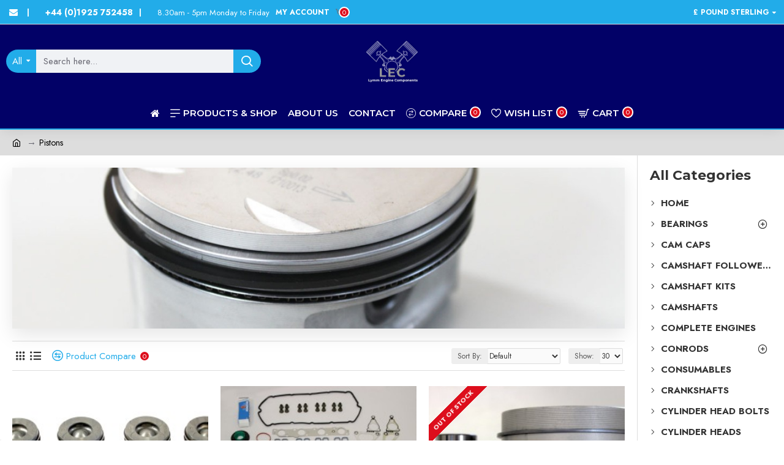

--- FILE ---
content_type: text/css
request_url: https://www.lymmengineparts.co.uk/custom.css
body_size: 1460
content:
.inner {
	width:50%;
	margin:0 25%;
	text-align:center;
}

.blk {
	padding:60px 0;
}

.feat-engines {
	display:grid;
	grid-template-columns: 250px 250px 250px 250px;
	gap:50px;
	width:1150px;
	margin: 0 auto 50px;
}
.vrm-input {
    padding: .6rem .8rem;
    font-size: 3rem;
    font-weight: 800;
    background: #fdda24;
    text-align: center;
    border-radius: 10px;
	width: 300px;
}

.feat-engines div {
background: white;
    box-shadow: 10px 10px 35px #000000a6;
}
.feat-inner {
padding: 15px;
height:205px;
}
.medium {
    font-size: 26px;
}.headingtitle {
    font-size: 55px;
}
.brands {
    background-image: url(/image/brandback.jpg);
}
.xmas {
    background-image: url(/image/xmas.jpg);
}
.times {
	display:grid;
	grid-template-columns:200px 100px;
	gap:20px;
	width:320px;
	margin:0 auto;
	text-align:left;
}
.fixed {
    background-attachment: fixed;
    background-size: cover;
}
.blk {
    padding: 80px 0;
    text-align: center;
}
.blocktxt {
    width: 50%;
    margin: 0 25%;
}
.designerlogos {
    width: 1060px;
    margin: 20px auto;
    display: grid;
    grid-template-columns: 250px 250px 250px 250px;
    gap: 20px;
}

/*Button*/
.button {
padding: 1em 2em;
position: relative;
z-index: 1;
border-radius: 40px;
font-weight: 500;
display:inline-grid;
}
.button:hover{
color: #22ace9;
cursor: pointer;
}
/* Antiman */
a.button--antiman {
color:white;
}
.button--antiman::before,
.button--antiman::after {
content: '';
z-index: -1;
border-radius: inherit;
pointer-events: none;
position: absolute;
top: 0;
left: 0;
width: 100%;
height: 100%;
transition: transform 0.3s, opacity 0.3s;
transition-timing-function: cubic-bezier(0.75, 0, 0.125, 1);
}
.button--antiman::before {
border: 2px solid #22ace9;
opacity: 0;
transform: scale3d(1.2, 1.2, 1);
}
.button--antiman::after {
background: #22ace9;
}
.button--antiman:hover::before {
opacity: 1;
transform: scale3d(1, 1, 1);
}
.button--antiman:hover::after {
opacity: 0;
transform: scale3d(0.8, 0.8, 1);
}

.social i {
color:white;
font-size:50px;
transition: 0.5s;
margin:20px;
}
.social i:hover{
color:#22ace9;
}
.minitypes {
display:grid;
grid-template-columns:300px 300px 300px;
gap:50px;
width: 1000px;
margin:50px auto;
}

.multiple-featured {
 text-align: center;
}

.multiple-featured .price-tax {
    display: block;
    font-size: 30px;
}

.multiple-featured .button-group {
 display:grid;
}
.multiple-featured a{
white-space: normal;
    overflow: visible;
    text-overflow: initial;
    font-family: 'Montserrat';
    font-weight: 700;
    font-size: 18px;
    color: rgba(34, 172, 233, 1);
    text-align: center;
    text-transform: none;
    text-align: center;
}
.cbp-so-scroller {
margin-top: 50px;
overflow: hidden;
}
.cbp-so-section {
margin-bottom: 1em;
position: relative;
}
.cbp-so-section:before,
.cbp-so-section:after {
content: " ";
display: table;
}
.cbp-so-section:after {
clear: both;
}
.cbp-so-section p {
font-size: 22px;
}
.cbp-so-side {
width: 42%;
float: left;
margin: 0;
margin: 3em 4%;
overflow: hidden;
min-height: 12em;
}
.cbp-so-side:before,
.cbp-so-side:after {
content: " ";
display: table;
}
.cbp-so-side:after {
clear: both;
}
.cbp-so-side-right {
text-align: left;
}
.cbp-so-side-left {
text-align: right;
}
.cbp-so-side-right img {
float: left;
}
.cbp-so-side-left img {
float: right;
}
.cbp-so-init .cbp-so-side {
opacity: 0;
transition: none;
}
.cbp-so-init .cbp-so-side-left {
transform: translateX(-80px);
}
.cbp-so-init .cbp-so-side-right {
transform: translateX(80px);
}
.cbp-so-animate .cbp-so-side-left,
.cbp-so-animate .cbp-so-side-right {
transition: transform 0.5s, opacity 0.5s;
transform: translateX(0px);
opacity: 1;
}
.baselinks i{
margin: 0 5px;
}
.ecoblueslide {
    width: 100%;
    background: url(/image/ecoblue-slide.jpg);
    background-size: cover;
    height: 642px;
    margin-top: -45px;
}
.boxsterslide {
    margin-top: -50px;
}
.content-inner{
	background: #eeeeee;
	font-family: quicksand;
	padding: 50px 0;
}
.ecobluecontent {
    text-align: center;
    font-size: 20px;
    width: 1024px;
    margin: 50px auto;
}
.ecobluetype h4, .mini-gen h4 {
    color: #22ace9;
    margin: 20px;
    font-size: 30px;
}

.ecobluecontent h1 {
    color: #22ace9;
    font-size: 60px;
}
.ecobluecontent h5 {
    color: #22ace9;
    margin: 50px 0;
    font-size: 45px;
}
.ecobluetype {
    width: 400px;
    height: 400px;
    float: left;
    margin: 55px;
    background: white;
    -webkit-box-shadow: 9px 10px 30px -2px rgb(77 71 77 / 68%);
    -moz-box-shadow: 9px 10px 30px -2px rgba(77,71,77,0.68);
    box-shadow: 9px 10px 30px -2px rgb(77 71 77 / 68%);
}

@media screen and (max-width: 1310px) {
.inner {
	width:80%;
	margin:0 10%;
	text-align:center;
}
}

@media screen and (max-width: 1200px) {
.feat-engines {
	grid-template-columns: 250px 250px;
	width:550px;
}
}

@media screen and (max-width: 1100px) {
.ecobluecontent {
    width: 90%;
    margin: 50px 5%;
}
.designerlogos {
    width: 790px;
    grid-template-columns: 250px 250px 250px;
}
.xmas {
background-position: 17% 64%;
}
}

@media screen and (max-width: 900px) {
.ecobluecontent h1 {
    font-size: 35px;
}
.banners {
	width:100%;
	height:auto;
}
.cbp-so-side {
    width: 80%;
    margin: 0 10%;
    text-align: center;
}
}

@media screen and (max-width: 800px) {
.designerlogos {
    width: 520px;
    grid-template-columns: 250px 250px;
}
.blocktxt {
    width: 80%;
    margin: 0 10%;
}
.medium {
	font-size:18px;
}
.headingtitle {
    font-size: 33px;
}
}

@media screen and (max-width: 560px) {
.feat-engines {
	grid-template-columns: 250px ;
	width:250px;
}
.designerlogos {
    width: 250px;
    grid-template-columns: 250px;
}
}

--- FILE ---
content_type: application/javascript
request_url: https://www.lymmengineparts.co.uk/cbpscroll.js
body_size: -47
content:
new cbpScroller( document.getElementById( 'cbp-so-scroller' ) );